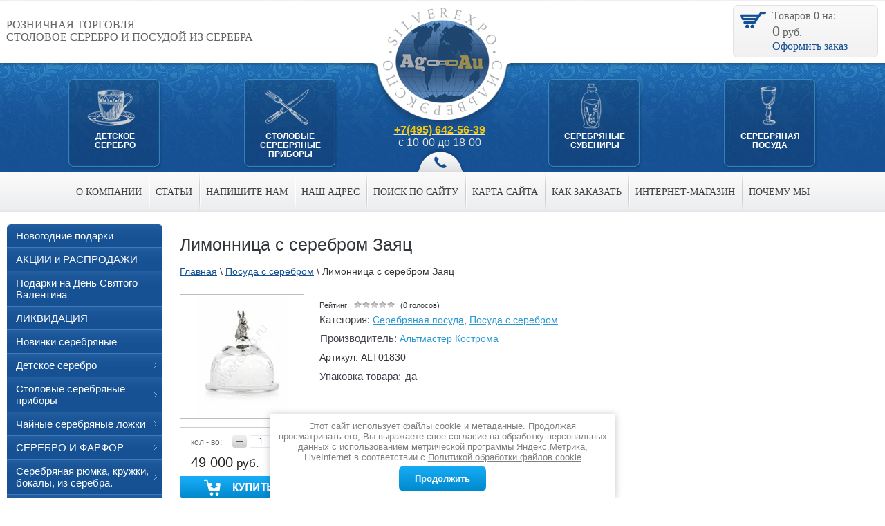

--- FILE ---
content_type: text/html; charset=utf-8
request_url: https://silverexpo.ru/internet-magazin/product/limonnica-s-serebrom-zayac
body_size: 17423
content:


<!doctype html>
<!--[if lt IE 7]> <html class="no-js lt-ie9 lt-ie8 lt-ie7" lang="en"> <![endif]-->
<!--[if IE 7]>    <html class="no-js lt-ie9 lt-ie8" lang="en"> <![endif]-->
<!--[if IE 8]>    <html class="no-js lt-ie9" lang="en"> <![endif]-->
<!--[if gt IE 8]><!--> 
<html class="no-js" lang="en"> <!--<![endif]-->
<head>

	<!-- Global Site Tag (gtag.js) - Google Analytics -->
<script async src="https://www.googletagmanager.com/gtag/js?id=UA-16655226-1"></script>
<script>
  window.dataLayer = window.dataLayer || [];
  function gtag(){dataLayer.push(arguments);}
  gtag('js', new Date());

  gtag('config', ' UA-16655226-1');
</script>

<meta name="robots" content="all"/>
<meta http-equiv="Content-Type" content="text/html; charset=UTF-8" />
<meta name="viewport" content="width=device-width, initial-scale=1.0, maximum-scale=1.0, user-scalable=0">
<meta name="description" content="Лимонница из расписного хрусталя с фигурной ручкой в виде фигурки зайца из серебра 925 пр." />
<meta name="keywords" content="Лимонница с серебром Заяц, Стеклянная лимонница, Подарок на новый 2023 год, Подарки на год Кролика" />
<meta name="SKYPE_TOOLBAR" content="SKYPE_TOOLBAR_PARSER_COMPATIBLE" />
<title>Лимонница из расписного хрусталя с фигурной ручкой серебряного зайца</title>
<link href="/g/css/styles_articles_tpl.css" rel="stylesheet" type="text/css" />
<link href="/t/v637/images/normalize.css" rel="stylesheet" type="text/css" />
<link href="/t/v637/images/styles.css" rel="stylesheet" type="text/css" />
<link rel="canonical" href="/internet-magazin/product/limonnica-s-serebrom-zayac"/><script src="/g/libs/jquery/1.10.2/jquery.min.js"></script>
<meta name="yandex-verification" content="7d065df0095b75d0" />
<link rel='stylesheet' type='text/css' href='/shared/highslide-4.1.13/highslide.min.css'/>
<script type='text/javascript' src='/shared/highslide-4.1.13/highslide-full.packed.js'></script>
<script type='text/javascript'>
hs.graphicsDir = '/shared/highslide-4.1.13/graphics/';
hs.outlineType = null;
hs.showCredits = false;
hs.lang={cssDirection:'ltr',loadingText:'Загрузка...',loadingTitle:'Кликните чтобы отменить',focusTitle:'Нажмите чтобы перенести вперёд',fullExpandTitle:'Увеличить',fullExpandText:'Полноэкранный',previousText:'Предыдущий',previousTitle:'Назад (стрелка влево)',nextText:'Далее',nextTitle:'Далее (стрелка вправо)',moveTitle:'Передвинуть',moveText:'Передвинуть',closeText:'Закрыть',closeTitle:'Закрыть (Esc)',resizeTitle:'Восстановить размер',playText:'Слайд-шоу',playTitle:'Слайд-шоу (пробел)',pauseText:'Пауза',pauseTitle:'Приостановить слайд-шоу (пробел)',number:'Изображение %1/%2',restoreTitle:'Нажмите чтобы посмотреть картинку, используйте мышь для перетаскивания. Используйте клавиши вперёд и назад'};</script>

            <!-- 46b9544ffa2e5e73c3c971fe2ede35a5 -->
            <script src='/shared/s3/js/lang/ru.js'></script>
            <script src='/shared/s3/js/common.min.js'></script>
        <link rel='stylesheet' type='text/css' href='/shared/s3/css/calendar.css' /><link rel="icon" href="/favicon.svg" type="image/svg+xml">

<!--s3_require-->
<link rel="stylesheet" href="/g/basestyle/1.0.1/user/user.css" type="text/css"/>
<link rel="stylesheet" href="/g/basestyle/1.0.1/user/user.blue.css" type="text/css"/>
<script type="text/javascript" src="/g/basestyle/1.0.1/user/user.js" async></script>
<!--/s3_require-->

<!--s3_goal-->
<script src="/g/s3/goal/1.0.0/s3.goal.js"></script>
<script>new s3.Goal({map:{"370913":{"goal_id":"370913","object_id":"36790821","event":"submit","system":"sber_ads","label":"cart_order_step","code":"anketa"},"371113":{"goal_id":"371113","object_id":"1810216","event":"submit","system":"sber_ads","label":"cart_order_step","code":"anketa"},"529513":{"goal_id":"529513","object_id":"36790821","event":"submit","system":"sber_ads","label":"form_Obratnaya_svaz","code":"anketa"},"529713":{"goal_id":"529713","object_id":"1810216","event":"submit","system":"sber_ads","label":"form_Kupit_v_odin_klik","code":"anketa"}}, goals: [], ecommerce:[{"ecommerce":{"detail":{"products":[{"id":"1351115306","name":"Лимонница с серебром Заяц","price":49000,"brand":"Альтмастер Кострома","category":"Серебряная посуда/Посуда с серебром"}]}}}]});</script>
<!--/s3_goal-->


<script src="/g/s3/misc/includeform/0.0.3/s3.includeform.js"></script>
<link href="/g/shop2/shop2.css" rel="stylesheet" type="text/css" />
<link href="/g/shop2/comments/comments.less.css" rel="stylesheet" type="text/css" />
<link rel="stylesheet" type="text/css" href="/g/shop2/elements.less.css">



<script type="text/javascript" src="/g/shop2/shop2.packed.js"></script>
<script type="text/javascript" src="/g/printme.js" charset="utf-8"></script>
<script type="text/javascript" src="/g/no_cookies.js" charset="utf-8"></script>
<script type="text/javascript" src="/g/shop2v2/default/js/baron.min.js"></script>
<script type="text/javascript" src="/g/shop2/shop2custom.js" charset="utf-8"></script>
<script type="text/javascript" src="/g/shop2/disable.params.shop2.js" charset="utf-8"></script>
<script type="text/javascript">
	shopClient.uri = '/internet-magazin';
	shopClient.mode = 'product';
        </script><script type="text/javascript" src="/t/v637/images/shop2.js"></script>
<link href="/t/v637/images/styles_shop2.css" rel="stylesheet" type="text/css" />
<script src="/t/v637/images/modernizr-2.6.2.min.js"></script>
<link rel="stylesheet" href="/t/v637/images/dops.css" />
<script src="/t/v637/images/jquery.popover.min.js"></script>


<link href="/t/v637/images/styles_dop.scss.css" rel="stylesheet" type="text/css" />
<script src="/t/v637/images/script_dop.js"></script>

<link rel="stylesheet" href="/t/v637/images/header_patch/header_patch.css">


	<meta name="format-detection" content="telephone=no">
	<link rel="stylesheet" href="/t/v637/images/adaptive/adaptive.css">
	<script src="/t/v637/images/adaptive/adaptive.js"></script>
	

<script src="/t/v637/images/sync.js"></script>
<script src="/t/v637/images/cart_popup.js"></script>






<link rel="stylesheet" href="/t/v637/images/site.addons.scss.css">

</head>

<body>
<div class="site-wrapper adaptive-wrap">
	<div class="site-wrap-in">
		<div class="normal-header">
			<div class="flex-forever">
				<div class="site-slogan">Розничная торговля <br>столовое серебро и посудой из серебра </div>
				<div class="phone"><strong><a href="tel:+74956425639"><span style="color:#f1c40f;">+7(495) 642-56-39</span></a></strong>
<p>с 10-00 до 18-00</p></div>
				<div class="newlogo1">
					<a href="/"><img src="/t/v637/images/header_patch/new-logo.png" alt=""></a>
				</div>
			</div>
			
			<div class="new-items">
				<div class="new-hitem-wrap"><a href="https://silverexpo.ru/internet-magazin/folder/detskoe-serebro" class="new-hitem i1">Детское <br>серебро</a></div>
				<div class="new-hitem-wrap"><a href="https://silverexpo.ru/internet-magazin/folder/stolovye-serebryanye-pribory" class="new-hitem i2">столовые <br>серебряные <br>приборы</a></div>
				<div class="new-hitem-wrap"><a href="https://silverexpo.ru/internet-magazin/folder/suveniry-iz-serebra" class="new-hitem i3">серебряные <br>сувениры</a></div>
				<div class="new-hitem-wrap"><a href="https://silverexpo.ru/internet-magazin/folder/serebryanaya-posuda" class="new-hitem i4">Серебряная <br>посуда</a></div>
			</div>
			
			
<div id="shop2-cart-preview">
 <div class="site-cart">
                <div class="site-cart-in"><span class="hide-mobile">Товаров </span><span id="cart_total_amount">0</span><span class="hide-mobile"> на:</span><br><span class="sum hide-mobile" id="cart_total">0</span><span class="hide-mobile"> руб.</span><br><a href="/internet-magazin/cart" class="hide-mobile">Оформить заказ</a><br></div>
            </div>
</div>		</div>
                    <nav>
                <ul class="menu-top">
                    <li><a href="/about" >О компании</a></li><li><a href="/news" >Статьи</a></li><li><a href="/mailus1" >Напишите нам</a></li><li><a href="/address" >Наш адрес</a></li><li><a href="/search" >Поиск по сайту</a></li><li><a href="/sitemap" >Карта сайта</a></li><li><a href="/zakaz" >Как заказать</a></li><li><a href="/" >Интернет-магазин</a></li><li><a href="/pochemu-my" >Почему мы</a></li>                </ul>
            </nav>
        		        <div class="mainclear">
            <div class="maincontent">
                <div class="bodycontent">
                    <h1>Лимонница с серебром Заяц</h1>
                    
                                        
<div class="clear"></div>

<div class="page-path" data-url="/"><a href="/"><span>Главная</span></a> \ <a href="/internet-magazin/folder/posuda-s-serebrom"><span>Посуда с серебром</span></a> \ <span>Лимонница с серебром Заяц</span></div>



<script type="text/javascript">
//<![CDATA[
    shop2.product.init({
    'refs'    : {"1048610906":{"upakovka":{"\u0434\u0430":["1351115306"]},"metal":{"35158301":["1351115306"]},"proof":{"35208101":["1351115306"]}}},
    'apiHash' : {"getPromoProducts":"52f33c50bd415bbc767b6113c9646fe0","cartAddItem":"b0f1c7260a623811f21cdb664fe1f00e","getSearchMatches":"2e6ffef75bdef1ac1f7c4bc244c7f433","getFolderCustomFields":"735251f8bbc9be27f36925340707fd3b","getProductListItem":"e589d47598781910574111391808af88","cartRemoveItem":"d27e831788f22ff2a90f937b877c8c2e","cartUpdate":"512a3e0c4a361350da66157ef01b043a","cartRemoveCoupon":"a102c46a376cd4032cf4ef11bf31c9d4","cartAddCoupon":"28ef32ea2a0b6024436cc8d0faec8823","deliveryCalc":"b0acefb3a18e0e705b2a942b052f6782","printOrder":"acf2c43f2a15c736b04c5ae5da320d43","cancelOrder":"4a3e9b7d56e67d2100e759987b8f5ba6","cancelOrderNotify":"3ca23055e37306179cde5e833dc579cf","repeatOrder":"a90c37855abe563c75ac6de47afb32c9","paymentMethods":"d803c3698bf15823a6252e8e6525bb46","compare":"1858f8a2390dcfb57b7b8d7b20ce2983"},
    'verId'   : 664262
});
// ]]>
</script>



   
        
                                                     
                
<style type="text/css">
    div.image, div.image img.no-image {
        width: 200px;
        height: 200px;
    }

   </style>
<script src="/t/v637/images/slider_l.js"></script>

<script type="text/javascript">
    hs.addSlideshow({
        slideshowGroup: 'product',
        interval: 5000,
        repeat: false,
        useControls: true,
        fixedControls: 'fit',
        overlayOptions: {
            opacity: .75,
            position: 'bottom center',
            hideOnMouseOut: true
        }
    });
</script>


<div class="shop2-product_card">
    <form method="post" action="/internet-magazin?mode=cart&action=add" accept-charset="utf-8" onsubmit="shopClient.addItem(this, 'b0f1c7260a623811f21cdb664fe1f00e', '664262', this.kind_id.value, this.amount.value, this.elements.submit, 'shop2-cart-preview'); return false;">
        <input type="hidden" name="kind_id" value="1351115306"/>
        <input type="hidden" name="product_id" value="1048610906"/>
        <input type="hidden" name="meta" value='{&quot;upakovka&quot;:&quot;\u0434\u0430&quot;,&quot;metal&quot;:35158301,&quot;proof&quot;:35208101}'/>
        <div class="product_card-left">
            <div class="image" style="width:178px; height:178px;">
                                    <a href="/d/limonnica-zajka.jpg" class="highslide" onclick="return hs.expand(this, {slideshowGroup: 'product'})">
                        <img src="/thumb/2/nj98PuJVM0C0GtJOuIR7yQ/178r178/d/limonnica-zajka.jpg" alt="" />
                    </a>
                                                                
                
            </div>
                     
            <div class="box-tov">
            <div class="kol-wr">
            <div class="kol11">кол - во:</div>
            <div class="shop2-product-amount">
                <span class="amount-minus p-minus">&nbsp;</span>
                <input type="text" value="1" name="amount" />
                <span class="amount-plus p-plus">&nbsp;</span>
            </div>
            <div class="clear-container"></div>
            </div>
            <div class="clear-container"></div>
                        <div class="price"><span>49&nbsp;000</span> руб.</div>
            </div>
            <input type="submit"  class="shop2-product-buy3" name="submit" value="Купить" />

			            <a href="/kupit-v-odin-klik" class="buy-in-one-click" data-link="https://silverexpo.ru/internet-magazin/product/limonnica-s-serebrom-zayac" data-name="Лимонница с серебром Заяц">Купить в 1 клик</a>
            
        </div>
        
        
        <div class="product-right-bar">
            	
	
	<div class="tpl-rating-block">Рейтинг:<div class="tpl-stars"><div class="tpl-rating" style="width: 0%;"></div></div>(0 голосов)</div>

	            <div class="tov-min-h">
                            <div class="shop2-folders-list"><span class="vendor-tit">Категория: </span>
                                    <a href="/internet-magazin/folder/serebryanaya-posuda">Серебряная посуда</a>,                                     <a href="/internet-magazin/folder/posuda-s-serebrom">Посуда с серебром</a>                                </div>
                                    <div class="product-vendor">
                <table>
                    <tr>
                        <td class="product-vendor-name"><span class="vendor-tit">Производитель: </span><a href="/internet-magazin/vendor/altmaster">Альтмастер Кострома</a></td>
                                                </tr>
                </table>
            </div>
                        <div class="product-part22">Артикул: ALT01830</div>
			            <div class="product-options-wrap0">        <div class="product-options-wrap1">
                                                                        <div class="product-options-tit">Упаковка товара:</div>
                    <div class="product-options">
                        да 
                    </div>
                                        </div>
        <div class="product-options-wrap1">
                            </div>
        <div class="product-options-wrap1">
                            </div>
    </div>
                    <div class="product-note2">Лимонница с серебром Заяц<br />
Хрусталь, серебро 925 пр.<br />
Средний вес серебра 41 гр.<br />
Размер 134 x 109 мм.</div>
        
                        
            
                        
            
            </div>
			<div class="infor-shop2"><div class="yashare">
			<script type="text/javascript" src="//yandex.st/share/share.js" charset="utf-8"></script>
			<span class="yashare-header">поделиться</span>
			<div class="yashare-auto-init" data-yashareL10n="ru" data-yashareType="icon" data-yashareQuickServices="yaru,vkontakte,facebook,twitter,odnoklassniki,moimir,gplus"></div>
			</div></div>
        </div>
        
        <div class="clear-container"></div>
    <re-captcha data-captcha="recaptcha"
     data-name="captcha"
     data-sitekey="6LcNwrMcAAAAAOCVMf8ZlES6oZipbnEgI-K9C8ld"
     data-lang="ru"
     data-rsize="invisible"
     data-type="image"
     data-theme="light"></re-captcha></form>
</div><!-- Product Card --><div class="product-desc">
            <div class="shop-tabs">
                <ul class="shop-tabs-nav">
                                        <li>
                        <a href="#tabs-1">Описание</a>
                    </li>
                                                                                                                                                                                                                                                                                                                                                                                  </ul>
                <div class="product-clear"></div>
                                <div class="shop-tab" id="tabs-1">
                    <p>Лимонница с серебром Заяц<br />
Хрусталь, серебро 925 пр.<br />
Средний вес серебра 41 гр.<br />
Размер 134 x 109 мм.</p>

<p><span style="font-size:11.0pt"><span style="background:white"><span style="line-height:115%"><span style="font-family:&quot;Tahoma&quot;,&quot;sans-serif&quot;"><span style="color:black">Хрустальная лимонница из двух частей -блюдца и куполообразной крышки. Ручка выполнена в виде фигурки Кролика из серебра 925 пробы. Полезный и красивый подарок любителям чаепитий на наступающий год Кролика.&nbsp;&nbsp; </span></span></span></span></span></p>
                    <div class="product-clear"></div>
                </div>
                                                                                                                                                                                                                                                                                                                        </div>
</div><div class="shop2-tags">
<span></span> теги:
                    <a href="/internet-magazin/tag/%D0%A1%D0%B8%D0%BC%D0%B2%D0%BE%D0%BB+%D0%B3%D0%BE%D0%B4%D0%B0+%D0%9A%D1%80%D0%BE%D0%BB%D0%B8%D0%BA">Символ года Кролик</a>        </div>
<div class="comments">
	
	
	
					<div class="tpl-block-header">Авторизуйтесь, чтобы оставить комментарий</div>
			<form method="post" class="tpl-form tpl-auth" action="/users/login">
		
	<div class="tpl-left">
		<div class="tpl-field">
			<div class="tpl-title">Введите Ваш e-mail:</div>
			<div class="tpl-value">
				<input type="text" name="login" value="" />
			</div>
		</div>

		<div class="tpl-field">
			<div class="tpl-title">Введите Ваш пароль:</div>
			<div class="tpl-value clearfix">
			<input class="pull-left" type="password" name="password" />
			<button class="tpl-button pull-right" type="submit">Войти</button>
			</div>
		</div>

		<div class="tpl-field">
			<label class="tpl-title">
			<input type="checkbox" onclick="this.value=(this.value=='0'?'1':'0');" value="0" name="remember" />
				Запомнить меня
			</label>
		</div>
		
					<div class="tpl-field">
				<a href="/users/register">Регистрация</a>
			</div>
			</div>

	<div class="tpl-right">
		<div class="tpl-field">
			Если Вы уже зарегистрированы на нашем сайте, но забыли пароль или Вам не пришло письмо подтверждения, воспользуйтесь формой восстановления пароля.
		</div>
		
		<div class="tpl-field">
			<a class="tpl-button" href="/users/forgot_password">Восстановить пароль</a>
		</div>
	</div>
	<div class="clear"></div>
<re-captcha data-captcha="recaptcha"
     data-name="captcha"
     data-sitekey="6LcNwrMcAAAAAOCVMf8ZlES6oZipbnEgI-K9C8ld"
     data-lang="ru"
     data-rsize="invisible"
     data-type="image"
     data-theme="light"></re-captcha></form>		
	</div>
<br />
<div class="shop2-back">
    <a rel="nofollow" href="javascript:history.go(-1)"><span>Назад</span></a>  
</div>    
    
<div class="clear"></div>
           </div>
        </div>
        <aside class="aside-left">
                                <nav class="fold">
                        <div class="top-l"></div>
                        <div class="top-r"></div>
                        <ul class="shop-folders">
                                                                                                            <li class="item-one">
                            	<a href="/novogodniye-podarki"><span>Новогодние подарки</span></a>
                                                                                                                                                                                </li>
                                                                                                                                                        <li class="item-one">
                            	<a href="/internet-magazin/folder/akcii-i-rasprodazhi"><span>АКЦИИ и РАСПРОДАЖИ</span></a>
                                                                                                                                                                                </li>
                                                                                                                                                        <li class="item-one">
                            	<a href="/internet-magazin/folder/podarki-na-den-svyatogo-valentina"><span>Подарки на День Святого Валентина</span></a>
                                                                                                                                                                                </li>
                                                                                                                                                        <li class="item-one">
                            	<a href="/internet-magazin/folder/likvidaciya-italyanskoj-posudy-iz-serebra"><span>ЛИКВИДАЦИЯ</span></a>
                                                                                                                                                                                </li>
                                                                                                                                                        <li class="item-one">
                            	<a href="/internet-magazin/folder/novinki-serebryanye"><span>Новинки серебряные</span></a>
                                                                                                                                                                                </li>
                                                                                                                                                        <li class="">
                            	<a href="/internet-magazin/folder/detskoe-serebro"><span>Детское серебро</span></a>
                                                                                                                                                                                </li>
                                                                                                                                                        <li class="">
                            	<a href="/internet-magazin/folder/stolovye-serebryanye-pribory"><span>Столовые серебряные приборы</span></a>
                                                                                                                                                                                </li>
                                                                                                                                                        <li class="">
                            	<a href="/internet-magazin/folder/chaynye-serebryanye-lozhki"><span>Чайные серебряные ложки</span></a>
                                                                                                                                                                                </li>
                                                                                                                                                        <li class="">
                            	<a href="/serebro-i-farfor"><span>СЕРЕБРО И ФАРФОР</span></a>
                                                                                                                                                                                </li>
                                                                                                                                                        <li class="">
                            	<a href="/internet-magazin/folder/serebryanaya-ryumka-kruzhki-bokaly-iz-serebra."><span>Серебряная рюмка, кружки, бокалы, из серебра.</span></a>
                                                                                                                                                                                </li>
                                                                                                                                                        <li class="">
                            	<a href="/internet-magazin/folder/serebryanye-kuvshiny"><span>Серебряные кувшины</span></a>
                                                                                                                                                                                </li>
                                                                                                                                                        <li class="">
                            	<a href="/internet-magazin/folder/serebryanaya-posuda"><span>Серебряная посуда</span></a>
                                                                                                                                                                                </li>
                                                                                                                                                        <li class="">
                            	<a href="/internet-magazin/folder/servizy-serebryanye"><span>Сервизы серебряные</span></a>
                                                                                                                                                                                </li>
                                                                                                                                                        <li class="">
                            	<a href="/internet-magazin/folder/suveniry-iz-serebra"><span>Сувениры из серебра</span></a>
                                                                                                                                                                                </li>
                                                                                                                                                        <li class="">
                            	<a href="/internet-magazin/folder/serebryanye-podstakanniki"><span>Серебряные подстаканники</span></a>
                                                                                                                                                                                </li>
                                                                                                                                                        <li class="item-one">
                            	<a href="/internet-magazin/folder/vazy-serebro"><span>Вазы серебро</span></a>
                                                                                                                                                                                </li>
                                                                                                                                                        <li class="item-one">
                            	<a href="/internet-magazin/folder/serebryanye-nabory-vinnye-vodochnye"><span>Серебряные наборы винные водочные</span></a>
                                                                                                                                                                                </li>
                                                                                                                                                        <li class="item-one">
                            	<a href="/internet-magazin/folder/serebryanoe-blyudo"><span>Серебряное блюдо</span></a>
                                                                                                                                                                                </li>
                                                                                                                                                        <li class="">
                            	<a href="/internet-magazin/folder/serebryanye-fotoramki"><span>Серебряные фоторамки</span></a>
                                                                                                                                                                                </li>
                                                                                                                                                        <li class="item-one">
                            	<a href="/internet-magazin/folder/ionizator-iz-serebra"><span>Ионизатор из серебра</span></a>
                                                                                                                                                                                </li>
                                                                                                                                                        <li class="">
                            	<a href="/internet-magazin/folder/nastolnye-prinadlezhnosti"><span>Настольные принадлежности</span></a>
                                                                                                                                                                                </li>
                                                                                                                                                        <li class="item-one">
                            	<a href="/internet-magazin/folder/ikony-v-serebre"><span>Иконы в серебре</span></a>
                                                                                                                                                                                </li>
                                                                                                                                                        <li class="item-one">
                            	<a href="/internet-magazin/folder/serebryanaya-posuda-s-farforom"><span>Серебряная посуда с фарфором</span></a>
                                                                                                                                                                                </li>
                                                                                                                                                        <li class="item-one">
                            	<a href="/internet-magazin/folder/serebryanaya-bibliya"><span>Серебряная библия</span></a>
                                                                                                                                                                                </li>
                                                                                                                                                        <li class="item-one">
                            	<a href="/internet-magazin/folder/koshelki-i-portmone-s-serebrom"><span>Кошельки и портмоне с серебром</span></a>
                                                                                                                                                                                </li>
                                                                                                                                                        <li class="">
                            	<a href="/oblozhki-dlya-dokumentov-s-serebrom"><span>Обложки для документов с серебром</span></a>
                                                                                                                                                                                </li>
                                                                                                                                                        <li class="item-one">
                            	<a href="/internet-magazin/folder/koran-v-serebre"><span>Коран в серебре</span></a>
                                                                                                                                                                                </li>
                                                                                                                                                        <li class="item-one">
                            	<a href="/internet-magazin/folder/serebryanyye-tory"><span>Серебряные Торы</span></a>
                                                                                                                                                                                </li>
                                                                                                                                                        <li class="item-one">
                            	<a href="/internet-magazin/folder/istoriya-rossii-v-serebre"><span>История России в серебре</span></a>
                                                                                                                                                                                </li>
                                                                                                                                                        <li class="item-one">
                            	<a href="/internet-magazin/folder/chistyaschie-sredstva-dlya-serebra"><span>Чистящие средства для серебра</span></a>
                                                                                                                                                                                </li>
                                                                                                                                                        <li class="">
                            	<a href="/internet-magazin/folder/posuda-s-serebrom"><span>Посуда с серебром</span></a>
                                                                                                                                                                                <ul>
                                                                                                                    <li><a href="/internet-magazin/folder/stopki-s-serebrom">Для водки</a>
                                                                                                                                                                                </li>
                                                                                                                                                        <li><a href="/internet-magazin/folder/bokaly-fuzhery">Для вина</a>
                                                                                                                                                                                </li>
                                                                                                                                                        <li><a href="/internet-magazin/folder/chaynyye-kofeynyye-chashki">Для кофе чая</a>
                                                                                                                                                                                </li>
                                                                                                                                                        <li><a href="/internet-magazin/folder/grafiny-shtofy">Графины штофы</a>
                                                                                                                                                                                </li>
                                                                                                                                                        <li><a href="/internet-magazin/folder/dlya-piva">Для пива</a>
                                                                                                                                                                                </li>
                                                                                                                                                        <li><a href="/internet-magazin/folder/dlya-viski">Для виски</a>
                                                                                                                                                                                </li>
                                                                                                                                                        <li><a href="/internet-magazin/folder/dlya-konyaka">Для коньяка</a>
                                                                                                                                                                                </li>
                                                                            </ul></li>
                                                                                                                                                        <li class="">
                            	<a href="/internet-magazin/folder/posuda-iz-cvetnogo-stekla"><span>Посуда из цветного стекла</span></a>
                                                                                                                                                                                </li>
                                                                                                                                                        <li class="item-one">
                            	<a href="/internet-magazin/folder/podarochnye-knigi-s-serebrom"><span>Подарочные книги с серебром</span></a>
                                                                                                                                                                                </li>
                                                                                                                                                        <li class="item-one">
                            	<a href="/internet-magazin/folder/idei-dorogih-podarkov"><span>Идеи дорогих подарков</span></a>
                                                                                                         </li></ul>
                                             </nav>
                                    
<style>
	.news-block a {
		color: #fff;
	}

	.news-block {
		-webkit-border-radius: 5px;
		-moz-border-radius: 5px;
		border-radius: 5px;
		background: #155193;
		text-align: left;
		color: #fff;
		padding: 10px 20px;
                margin:10px 0;
	}

	.news-block .block-title {
		font-size: 16px;
		font-weight: bold;
		padding: 10px 0;
	}
	.news-block .all-news {
		font-size: 11px;
		font-weight: normal;
	}

	.news-block .news-brief {
		font-size: 12px;
		padding: 10px 0;
	}
	.news-block .news-brief .date {
		display: inline-block;
		font-size: 11px;
		color: #fff;
		padding: 2px 8px;
		background: #2CACEC;
	}
	.news-block .news-brief .title {
		margin: 6px 0;
	}
	.news-block .news-brief .image {
		margin: 6px 0;
		width: 160px;
		height: 90px;
                text-align:center;
	}
	.news-block .news-brief .anonce {
		margin: 6px 0;
		font-size: 11px;
	}
	.news-block .news-brief .read_more {
		font-size: 11px;
	}
</style>

<div class="news-block">
	<div class="block-title">Новости <a href="/news" class="all-news">все новости</a></div>
	        	<div class="news-brief">
		<div class="date">16.07.2025</div>
		<div class="title"><a href="/serebryanyy-portsigar-v-istoricheskom-kontekste">Серебряный портсигар в историческом контексте</a></div>
		<div class="image"><a href="/serebryanyy-portsigar-v-istoricheskom-kontekste"><img src="/thumb/2/F_Jq20DesHrlPQMcV0e5Wg/160r90/d/serebryanu-portsigar.jpg" alt="" /></a></div>		<div class="anonce"><p align="center"><strong>Серебряный портсигар в историческом контексте</strong></p>

<p>Это сегодня&nbsp;<a href="/internet-magazin/folder/serebryanyy-portsigar"><strong>серебряные портсигары</strong></a><strong>&nbsp;</strong>и зажигалки можно заказать едва ли не в любом интернет-магазине, торгующим серебром. И воспринимаются эти предметы, наряду с наборами столового серебра, скорее, как роскошная безделушка, чем как нечто и впрямь полезное и практичное. Однако, так было далеко не всегда.</p></div>
		<div class="read_more"><a href="/serebryanyy-portsigar-v-istoricheskom-kontekste">подробнее</a></div>
	</div>
        	        	<div class="news-brief">
		<div class="date">15.07.2025</div>
		<div class="title"><a href="/chto-takoe-gigienicheskiy-sertifikat-stolovogo-serebra-i-dlya-chego-on-nuzhen-">Что такое гигиенический сертификат столового серебра и для чего он нужен?</a></div>
		<div class="image"><a href="/chto-takoe-gigienicheskiy-sertifikat-stolovogo-serebra-i-dlya-chego-on-nuzhen-"><img src="/thumb/2/dKK4sVwkGhp6kcK2MQhU3Q/160r90/d/sertifikat-serebro.jpg" alt="" /></a></div>		<div class="anonce"><p align="center"><strong>Что такое гигиенический сертификат столового серебра и для чего он нужен?</strong></p>

<p>Столовое серебро с давних пор воспринимается как некий эталон, образец роскоши и благородства, запечатленных в металле. Связано такое отношение к этому металлу с той исторической традицией, которая сложилась в силу труднодоступности и, как следствие, дороговизны этого металла. В прошлом возможность &laquo;есть из серебра&raquo; была разве что у очень богатых и знатных персон &laquo;голубых кровей&raquo;. Поэтому&nbsp;<a href="/internet-magazin/folder/serebryanaya-posuda">серебряная посуда</a>&nbsp;и ассоциируется с чем-то очень дорогим и значимым.</p></div>
		<div class="read_more"><a href="/chto-takoe-gigienicheskiy-sertifikat-stolovogo-serebra-i-dlya-chego-on-nuzhen-">подробнее</a></div>
	</div>
        	        	<div class="news-brief">
		<div class="date">14.07.2025</div>
		<div class="title"><a href="/news/news_post/stolovoe-serebro---tradicii">Столовое серебро - традиции</a></div>
				<div class="anonce"><p>В России&nbsp;<strong>столовое серебро</strong> всегда пользовалось особой популярностью благодаря своим замечательным качествам - красоте, долговечности и, что важнее всего, - лечебным свойствам. Ионы серебра оказывают благоприятное воздействие на пищеварительную систему человека, ограждая ее от многих кишечных инфекций.</p></div>
		<div class="read_more"><a href="/news/news_post/stolovoe-serebro---tradicii">подробнее</a></div>
	</div>
        	        	        	</div><!-- News Block -->
            <!-- <div class="informers"></div> -->
        </aside>
	</div>    
</div>
<div class="clear-footer"></div>
</div>
<div class="adaptive-news"></div>
<footer class="site-footer">
           <ul class="menu-bottom">
        	<li><a href="/about" >О компании</a></li><li><a href="/news" >Статьи</a></li><li><a href="/mailus1" >Напишите нам</a></li><li><a href="/address" >Наш адрес</a></li><li><a href="/search" >Поиск по сайту</a></li><li><a href="/sitemap" >Карта сайта</a></li><li><a href="/zakaz" >Как заказать</a></li><li><a href="/" >Интернет-магазин</a></li><li><a href="/pochemu-my" >Почему мы</a></li>        </ul>
      
    <div class="site-name-bottom">&copy; 2010 - 2026 ООО «СИЛЬВЕРЭКСПО»
<br><a class="privacy_policy" href="/politika-konfidencialnosti">Политика конфиденциальности</a></div>
    <div class="site-copyright"><span style='font-size:14px;' class='copyright'><!--noindex--><span style="text-decoration:underline; cursor: pointer;" onclick="javascript:window.open('https://megagr'+'oup.ru/?utm_referrer='+location.hostname)" class="copyright">Разработка сайтов Мегагрупп</span><!--/noindex--></span></div>
    <div class="site-counters"><noindex>
<!--LiveInternet counter--><script type="text/javascript">
document.write("<a href='//www.liveinternet.ru/click' "+
"target=_blank><img src='//counter.yadro.ru/hit?t40.10;r"+
escape(document.referrer)+((typeof(screen)=="undefined")?"":
";s"+screen.width+"*"+screen.height+"*"+(screen.colorDepth?
screen.colorDepth:screen.pixelDepth))+";u"+escape(document.URL)+
";h"+escape(document.title.substring(0,150))+";"+Math.random()+
"' alt='' title='LiveInternet' "+
"border='0' width='31' height='31'><\/a>")
</script><!--/LiveInternet-->


<!-- Yandex.Metrika counter -->
<script type="text/javascript" >
   (function(m,e,t,r,i,k,a){m[i]=m[i]||function(){(m[i].a=m[i].a||[]).push(arguments)};
   m[i].l=1*new Date();k=e.createElement(t),a=e.getElementsByTagName(t)[0],k.async=1,k.src=r,a.parentNode.insertBefore(k,a)})
   (window, document, "script", "https://mc.yandex.ru/metrika/tag.js", "ym");

   ym(20152264, "init", {
        clickmap:true,
        trackLinks:true,
        accurateTrackBounce:true,
        webvisor:true,
        ecommerce:"dataLayer"
   });
</script>
<noscript><div><img src="https://mc.yandex.ru/watch/20152264" style="position:absolute; left:-9999px;" alt="" /></div></noscript>
<!-- /Yandex.Metrika counter -->



<!-- Global site tag (gtag.js) - Google Analytics -->
<script async src="https://www.googletagmanager.com/gtag/js?id=UA-152709854-1"></script>
<script>
  window.dataLayer = window.dataLayer || [];
  function gtag(){dataLayer.push(arguments);}
  gtag('js', new Date());

  gtag('config', 'UA-152709854-1');
</script>
</noindex>

<!-- Top100 (Kraken) Counter -->
<script>
    (function (w, d, c) {
    (w[c] = w[c] || []).push(function() {
        var options = {
            project: 7750489,
            trackHashes: true,
            user_id: null,
        };
        try {
            w.top100Counter = new top100(options);
        } catch(e) { }
    });
    var n = d.getElementsByTagName("script")[0],
    s = d.createElement("script"),
    f = function () { n.parentNode.insertBefore(s, n); };
    s.type = "text/javascript";
    s.async = true;
    s.src =
    (d.location.protocol == "https:" ? "https:" : "http:") +
    "//st.top100.ru/top100/top100.js";

    if (w.opera == "[object Opera]") {
    d.addEventListener("DOMContentLoaded", f, false);
} else { f(); }
})(window, document, "_top100q");
</script>
<noscript>
  <img src="//counter.rambler.ru/top100.cnt?pid=7750489" alt="Топ-100" />
</noscript>
<!-- END Top100 (Kraken) Counter -->
<!--__INFO2026-01-18 11:33:56INFO__-->
</div>
</footer>
<!--685-->	<!--  -->
	<div class="headroom" data-headroom>
		<div data-id="0" data-back="show" data-alignment="left"    class="adaptive-call js-adaptive-trigger"></div>
		<div data-id="3" data-back="show" data-alignment="center"  class="adaptive-call js-adaptive-trigger"></div>
		<a href="/internet-magazin/cart" class="adaptive-call" data-id="2"></a>
			</div>
	<!--  -->
	<div class="adaptive-darkness js-adaptive-darkness"></div>

	<!--  -->
	<!--  -->
	<div class="adaptive-left js-adaptive-panel" data-id="0">
		<div class="adaptive-hide js-adaptive-trigger" data-back="hide" data-alignment="center"></div>
		<ul><li><a href="/about" >О компании</a></li><li><a href="/news" >Статьи</a></li><li><a href="/mailus1" >Напишите нам</a></li><li><a href="/address" >Наш адрес</a><ul class="level-2"><li><a href="/sertifikaty" >СЕРТИФИКАТЫ</a></li></ul></li><li><a href="/search" >Поиск по сайту</a></li><li><a href="/sitemap" >Карта сайта</a></li><li><a href="/zakaz" >Как заказать</a></li><li class="opened active"><a href="/" >Интернет-магазин</a></li><li><a href="/pochemu-my" >Почему мы</a></li></ul>		<ul><li><a href="/novogodniye-podarki" >Новогодние подарки</a></li><li><a href="/internet-magazin/folder/akcii-i-rasprodazhi" >АКЦИИ и РАСПРОДАЖИ</a></li><li><a href="/internet-magazin/folder/podarki-na-den-svyatogo-valentina" >Подарки на День Святого Валентина</a></li><li><a href="/internet-magazin/folder/likvidaciya-italyanskoj-posudy-iz-serebra" >ЛИКВИДАЦИЯ</a></li><li><a href="/internet-magazin/folder/novinki-serebryanye" >Новинки серебряные</a></li><li><a href="/internet-magazin/folder/detskoe-serebro" >Детское серебро</a><ul class="level-2"><li><a href="/internet-magazin/folder/taktilnaya-kollektsiya-dodo" >Тактильная коллекция из серебра DO DO</a></li><li><a href="/internet-magazin/folder/serebryanye-pogremushki" >Серебряные погремушки</a></li><li><a href="/internet-magazin/folder/detskie-serebryanye-lozhki" >Детские серебряные ложки</a><ul class="level-3"><li><a href="/internet-magazin/folder/serebryanaya-lozhka-na-krestiny" >Серебряная ложка на крестины</a></li><li><a href="/internet-magazin/folder/taktilnyye-lozhki" >Тактильные серебряные ложки</a><ul class="level-4"><li><a href="/internet-magazin/folder/taktilnye-lozhki-so-znakom-zodiaka" >Тактильные ложки со знаком зодиака</a></li></ul></li></ul></li><li><a href="/internet-magazin/folder/serebryanye-detskie-kruzhki" >Серебряные детские кружки</a></li><li><a href="/internet-magazin/folder/serebryanyy-nabor-dva-predmeta" >Серебряный набор 2 предмета</a></li><li><a href="/internet-magazin/folder/serebryanyy-nabor-tri-predmeta" >Серебряный набор три предмета</a></li><li><a href="/internet-magazin/folder/nabory-pogremushka-i-lozhka-iz-serebra" >Наборы погремушка и ложка из серебра</a></li><li><a href="/internet-magazin/folder/podarki-malysham" >Подарки малышам</a></li><li><a href="/internet-magazin/folder/detskoe-serebro-dlya-zavtraka" >Детское серебро для завтрака</a></li><li><a href="/internet-magazin/folder/detskie-pribory-iz-serebra" >Детские приборы из серебра</a></li><li><a href="/serebryanyye-detskiye-stakany" >Серебряные детские стаканы</a></li></ul></li><li><a href="/internet-magazin/folder/stolovye-serebryanye-pribory" >Столовые серебряные приборы</a><ul class="level-2"><li><a href="/internet-magazin/folder/nabory-chaynyh-serebryanyh-lozhek" >Наборы чайных серебряных ложек</a><ul class="level-3"><li><a href="/internet-magazin/folder/serebryanye-nabory-chaynye" >Серебряные наборы чайные</a></li></ul></li><li><a href="/internet-magazin/folder/stolovoe-serebro-na-shest-person-nabor" >Столовое серебро на 6 персон</a><ul class="level-3"><li><a href="/internet-magazin/folder/serebryanyy-nabor-vilki-na-6-person" >Серебряный набор вилки на 6 персон</a></li><li><a href="/internet-magazin/folder/serebryanyy-nabor-lozhki-na-6-person" >Серебряный набор ложки на 6 персон</a></li><li><a href="/internet-magazin/folder/nabory-stolovogo-serebra-24-predmeta" >Наборы столового серебра 24 предмета</a></li><li><a href="/internet-magazin/folder/nabory-stolovogo-serebra-s-polovnikom" >Наборы столового серебра с половником</a></li><li><a href="/internet-magazin/folder/serebryanye-pribory-na-6-person-12-predmetov" >Серебряные приборы на 6 персон 12 предметов</a></li></ul></li><li><a href="/internet-magazin/folder/stolovoe-serebro-na-odnu-personu-chetyre-predmeta" >Столовое серебро на 1 персону 4 пред.</a></li><li><a href="/internet-magazin/folder/stolovoe-serebro-na-odnu-personu-2-3-pred" >Столовое серебро на 1 персону 2-3 пред.</a></li><li><a href="/internet-magazin/folder/stolovoe-serebro-servirovochnoe" >Столовое серебро сервировочное</a><ul class="level-3"><li><a href="/internet-magazin/folder/serebryanyye-polovniki" >Серебряные половники</a></li><li><a href="/internet-magazin/folder/serebryanyy-sovok-dlya-sakhara" >Серебряный совок для сахара</a></li><li><a href="/internet-magazin/folder/serebryanyye-vilki-dlya-limona" >Серебряные вилки для лимона</a></li><li><a href="/internet-magazin/folder/doski-dlya-narezki" >Доски для нарезки</a></li><li><a href="/internet-magazin/folder/desertnye-vilki-dlya-torta" >Десертные вилки для торта</a></li></ul></li><li><a href="/internet-magazin/folder/desertnye-nabory-iz-serebra" >Десертные наборы из серебра</a></li><li><a href="/internet-magazin/folder/serebryanye-pribory-otdelnye" >Серебряные приборы отдельные</a></li><li><a href="/internet-magazin/folder/nabor-kofeynyh-serebryanyh-lozhek" >Набор кофейных серебряных ложек</a></li><li><a href="/internet-magazin/folder/nabory-stolovogo-serebra-na-12-person" >Наборы столового серебра на 12 персон</a><ul class="level-3"><li><a href="/internet-magazin/folder/nabory-stolovogo-serebra-na-12-person-s-polovnikom" >Наборы столового серебра на 12 персон с половником</a></li></ul></li></ul></li><li><a href="/internet-magazin/folder/chaynye-serebryanye-lozhki" >Чайные серебряные ложки</a><ul class="level-2"><li><a href="/internet-magazin/folder/dorogie-serebryanye-lozhki" >Дорогие серебряные ложки</a></li><li><a href="/internet-magazin/folder/serebryanye-lozhki-s-bukvami" >Серебряные ложки с буквами</a></li><li><a href="/serebryanyye-lozhki-znaki-zodiaka" >Серебряные ложки Знаки Зодиака</a></li></ul></li><li><a href="/serebro-i-farfor" >СЕРЕБРО И ФАРФОР</a><ul class="level-2"><li><a href="/chaynaya-kollektsiya" >Чайная коллекция</a></li><li><a href="/kofeynaya-kollektsiya" >Кофейная коллекция</a></li></ul></li><li><a href="/internet-magazin/folder/serebryanaya-ryumka-kruzhki-bokaly-iz-serebra." >Серебряная рюмка, кружки, бокалы, из серебра.</a><ul class="level-2"><li><a href="/internet-magazin/folder/kofeynye-chaynye-chashki" >Кофейные,чайные чашки</a></li><li><a href="/internet-magazin/folder/serebryanye-stopki" >Серебряные стопки</a></li><li><a href="/internet-magazin/folder/serebryanye-stakany" >Серебряные стаканы</a></li><li><a href="/internet-magazin/folder/serebryanye-ryumki" >Серебряные рюмки</a></li><li><a href="/internet-magazin/folder/fuzhery-serebryanye" >Фужеры серебряные</a></li><li><a href="/internet-magazin/folder/serebryanye-bokaly" >Серебряные бокалы</a></li><li><a href="/internet-magazin/folder/serebryanye-kruzhki" >Серебряные кружки</a></li><li><a href="/internet-magazin/folder/serebryanye_chashki" >Серебряные чашки</a></li><li><a href="/internet-magazin/folder/ryumki-perevertyshi" >Рюмки перевертыши</a></li></ul></li><li><a href="/internet-magazin/folder/serebryanye-kuvshiny" >Серебряные кувшины</a><ul class="level-2"><li><a href="/internet-magazin/folder/kuvshiny--s-poserebreniem" >Кувшины  с посеребрением</a></li></ul></li><li><a href="/internet-magazin/folder/serebryanaya-posuda" >Серебряная посуда</a><ul class="level-2"><li><a href="/internet-magazin/folder/probochniki" >Пробочники</a></li><li><a href="/internet-magazin/folder/serebryanye-sitechko-dlya-chaya" >Серебряные ситечко для чая</a></li><li><a href="/internet-magazin/folder/serebryanye-solonki" >Серебряные солонки</a></li><li><a href="/internet-magazin/folder/serebryanaya-saharnica" >Серебряная сахарница</a></li><li><a href="/internet-magazin/folder/serebryanaya-flyazhka" >Серебряная фляжка</a></li><li><a href="/internet-magazin/folder/serebryanoe-vedro" >серебряное ведро</a></li><li><a href="/internet-magazin/folder/serebryanye-supnicy" >Серебряные супницы</a></li><li><a href="/internet-magazin/folder/serebryanye-podstavki-dlya-zubochistok" >Серебряные подставки для зубочисток</a></li><li><a href="/internet-magazin/folder/serebryanaya-ikornica" >Серебряная икорница</a></li><li><a href="/internet-magazin/folder/serebryanye-tarelki" >Серебряные тарелки</a></li><li><a href="/serebryanye-podstavki-pod-yayco" >Серебряные подставки под яйцо</a></li><li><a href="/internet-magazin/folder/serebryanyye-salfetnitsy" >Серебряные салфетницы</a></li></ul></li><li><a href="/internet-magazin/folder/servizy-serebryanye" >Сервизы серебряные</a><ul class="level-2"><li><a href="/internet-magazin/folder/serebryanyye-chaynyye-servizy" >Серебряные чайные сервизы</a></li><li><a href="/internet-magazin/folder/serebryanyye-kofeynyye-servizy" >серебряные кофейные сервизы</a></li></ul></li><li><a href="/internet-magazin/folder/suveniry-iz-serebra" >Сувениры из серебра</a><ul class="level-2"><li><a href="/internet-magazin/folder/vizitnica-iz-serebra" >Визитница из серебра</a></li><li><a href="/internet-magazin/folder/serebryanyy-portsigar" >Серебряный портсигар</a></li><li><a href="/internet-magazin/folder/zazhim-dlya-deneg-serebryanyy" >Зажим для денег серебряный</a></li><li><a href="/internet-magazin/folder/podsvechniki-serebryanye" >Подсвечники серебряные</a></li><li><a href="/internet-magazin/folder/serebryanyy-brelok-dlya-klyuchey" >Серебряный брелок для ключей</a></li><li><a href="/internet-magazin/folder/serebryanye-kolokolchiki" >Серебряные колокольчики</a></li><li><a href="/internet-magazin/folder/serebryanaya-fleshka" >серебряная флешка</a></li><li><a href="/internet-magazin/folder/serebryanye-statuetkifigurki" >Серебряные статуэтки,фигурки</a><ul class="level-3"><li><a href="/internet-magazin/folder/statuetki-klouny-poserebrennye" >Статуэтки Клоуны посеребренные</a></li></ul></li><li><a href="/internet-magazin/folder/zazhigalki-serebryanye" >Зажигалки серебряные</a></li><li><a href="/internet-magazin/folder/serebryanye-monety-i-medali" >Серебряные монеты и медали</a></li><li><a href="/serebryanyye-ruchki" >Серебряные ручки</a></li></ul></li><li><a href="/internet-magazin/folder/serebryanye-podstakanniki" >Серебряные подстаканники</a><ul class="level-2"><li><a href="/poserebrennyye-podstakanniki" >Посеребренные подстаканники</a></li></ul></li><li><a href="/internet-magazin/folder/vazy-serebro" >Вазы серебро</a></li><li><a href="/internet-magazin/folder/serebryanye-nabory-vinnye-vodochnye" >Серебряные наборы винные водочные</a></li><li><a href="/internet-magazin/folder/serebryanoe-blyudo" >Серебряное блюдо</a></li><li><a href="/internet-magazin/folder/serebryanye-fotoramki" >Серебряные фоторамки</a><ul class="level-2"><li><a href="/internet-magazin/folder/fotoramki-dlya-foto-10-15" >Фоторамки для фото 10*15</a></li><li><a href="/internet-magazin/folder/fotoramki-dlya-foto-13-18" >Фоторамки для фото 13*18</a></li><li><a href="/internet-magazin/folder/fotoramki-dlya-foto-15-20" >Фоторамки для фото 15*20</a></li><li><a href="/internet-magazin/folder/fotoramki-dlya-foto-18-24" >Фоторамки для фото 18*24</a></li><li><a href="/internet-magazin/folder/detskie-fotoramki" >Детские фоторамки</a></li><li><a href="/internet-magazin/folder/svadebnye-fotoramki" >Свадебные фоторамки</a></li></ul></li><li><a href="/internet-magazin/folder/ionizator-iz-serebra" >Ионизатор из серебра</a></li><li><a href="/internet-magazin/folder/nastolnye-prinadlezhnosti" >Настольные принадлежности</a><ul class="level-2"><li><a href="/yezhednevniki-s-serebrom" >Ежедневники с серебром</a></li><li><a href="/internet-magazin/folder/knizhnyye-upory" >Книжные упоры</a></li></ul></li><li><a href="/internet-magazin/folder/ikony-v-serebre" >Иконы в серебре</a></li><li><a href="/internet-magazin/folder/serebryanaya-posuda-s-farforom" >Серебряная посуда с фарфором</a></li><li><a href="/internet-magazin/folder/serebryanaya-bibliya" >Серебряная библия</a></li><li><a href="/internet-magazin/folder/koshelki-i-portmone-s-serebrom" >Кошельки и портмоне с серебром</a></li><li><a href="/oblozhki-dlya-dokumentov-s-serebrom" >Обложки для документов с серебром</a><ul class="level-2"><li><a href="/internet-magazin/folder/oblozhka-na-udostoverenie" >Обложка на удостоверение</a></li></ul></li><li><a href="/internet-magazin/folder/koran-v-serebre" >Коран в серебре</a></li><li><a href="/internet-magazin/folder/serebryanyye-tory" >Серебряные Торы</a></li><li><a href="/internet-magazin/folder/istoriya-rossii-v-serebre" >История России в серебре</a></li><li><a href="/internet-magazin/folder/chistyaschie-sredstva-dlya-serebra" >Чистящие средства для серебра</a></li><li class="opened active"><a href="/internet-magazin/folder/posuda-s-serebrom" >Посуда с серебром</a><ul class="level-2"><li><a href="/internet-magazin/folder/stopki-s-serebrom" >Для водки</a></li><li><a href="/internet-magazin/folder/bokaly-fuzhery" >Для вина</a></li><li><a href="/internet-magazin/folder/chaynyye-kofeynyye-chashki" >Для кофе чая</a></li><li><a href="/internet-magazin/folder/grafiny-shtofy" >Графины штофы</a></li><li><a href="/internet-magazin/folder/dlya-piva" >Для пива</a></li><li><a href="/internet-magazin/folder/dlya-viski" >Для виски</a></li><li><a href="/internet-magazin/folder/dlya-konyaka" >Для коньяка</a></li></ul></li><li><a href="/internet-magazin/folder/posuda-iz-cvetnogo-stekla" >Посуда из цветного стекла</a><ul class="level-2"><li><a href="/internet-magazin/folder/kollekciya-tulipano" >Коллекция TULIPANO</a></li><li><a href="/internet-magazin/folder/kollekciya-foglia" >Коллекция FOGLIA</a></li><li><a href="/internet-magazin/folder/kollekciya-venezia" >Коллекция VENEZIA</a></li><li><a href="/internet-magazin/folder/kollekciya-girasole" >Коллекция GIRASOLE</a></li><li><a href="/internet-magazin/folder/kollekciya-magnolia" >Коллекция MAGNOLIA</a></li><li><a href="/internet-magazin/folder/kollekciya-moss" >Коллекция MOSS</a></li><li><a href="/internet-magazin/folder/kollekciya-torciglione" >Коллекция TORCIGLIONE</a></li><li><a href="/internet-magazin/folder/kollekciya-peonia" >Коллекция PEONIA</a></li><li><a href="/internet-magazin/folder/kollekciya-materia" >Коллекция MATERIA</a></li></ul></li><li><a href="/internet-magazin/folder/podarochnye-knigi-s-serebrom" >Подарочные книги с серебром</a></li><li><a href="/internet-magazin/folder/idei-dorogih-podarkov" >Идеи дорогих подарков</a></li></ul>	</div>
	<!--  -->
	<div class="adaptive-top js-adaptive-panel" data-id="3">
		<div class="adaptive-hide js-adaptive-trigger" data-back="hide" data-alignment="center"></div>
		<form action="/search">
			<input type="text" name="search">
			<input type="submit" value="Найти">
		<re-captcha data-captcha="recaptcha"
     data-name="captcha"
     data-sitekey="6LcNwrMcAAAAAOCVMf8ZlES6oZipbnEgI-K9C8ld"
     data-lang="ru"
     data-rsize="invisible"
     data-type="image"
     data-theme="light"></re-captcha></form>
	</div>
	<div class="bottom-pageup"><div class="page-up"></div></div>
<div class="page-up"></div>
<script type="text/javascript" src="https://cp.onicon.ru/loader/571efadb286688880f8b4567.js"></script>
<link rel="stylesheet" href="/t/v637/images/bdr_addons.scss.css">
<link rel="stylesheet" href="/t/v637/images/css/ors_privacy.scss.css">
<script src="/t/v637/images/js/ors_privacy.js"></script>

<div class="cookies-warning cookies-block-js">
	<div class="cookies-warning__body">
		Этот сайт использует файлы cookie и метаданные. Продолжая просматривать его, Вы выражаете свое согласие на обработку персональных данных с использованием метрической программы Яндекс.Метрика, LiveInternet в соответствии с <a target="_blank" href="/politika-obrabotki-fajlov-cookie">Политикой обработки файлов cookie</a> <br>
		<div class="cookies-warning__close gr-button-5 cookies-close-js">
			Продолжить
		</div>
	</div>
</div>
<!-- assets.bottom -->
<!-- </noscript></script></style> -->
<script src="/my/s3/js/site.min.js?1768462484" ></script>
<script >/*<![CDATA[*/
var megacounter_key="4196f44047276975dbf1df3866066f96";
(function(d){
    var s = d.createElement("script");
    s.src = "//counter.megagroup.ru/loader.js?"+new Date().getTime();
    s.async = true;
    d.getElementsByTagName("head")[0].appendChild(s);
})(document);
/*]]>*/</script>
<script >/*<![CDATA[*/
$ite.start({"sid":123354,"vid":664262,"aid":8446,"stid":4,"cp":21,"active":true,"domain":"silverexpo.ru","lang":"ru","trusted":false,"debug":false,"captcha":3});
/*]]>*/</script>
<!-- /assets.bottom -->
</body>
</html>


--- FILE ---
content_type: text/css
request_url: https://silverexpo.ru/t/v637/images/dops.css
body_size: 1442
content:
@charset "utf-8";
.popover-container { position: fixed; top: 0; left: 0; z-index: 999; width: 100%; direction: ltr;}
.popover-dim { display: none; position: fixed; top: 0; right: 0; bottom: 0; left: 0; background: #000; z-index: 0; opacity: 0; filter: alpha(opacity = 0);}
.popover-wrap { display: none; position: absolute; border: 20px solid transparent;}
.popover-close { position: absolute; z-index: 1; top: 0; right: 6px; cursor: pointer;}
.popover-close:after { content: "\00d7"; font: bold 22px Tahoma, Geneva, sans-serif; color: #AAA;}
.popover-body { position: relative; z-index: 0; background: #fff; border-radius: 5px; box-shadow: 0 0 6px rgba(0,0,0,.6); padding: 25px; -webkit-background-size: 100% 100%; background-size: 100% 100%;}
.popover-body:before,
.popover-body:after { content: ""; display: table;}
.popover-body:after { clear: both;}
.popover-loader { display: none; /*width: 16px; height: 16px;*/ background: url("[data-uri]") no-repeat center rgba(255,255,255,.8); position: absolute; top: 0; right: 0; bottom: 0; left: 0; margin: 5px; z-index: 1; cursor: pointer;}
.popover-scrolling { position: fixed; top: 0; right: 0; bottom: 0; left: 0; height: 100%; width: 100%; overflow: auto; z-index: 1;}
.popover-scrolling.disable { overflow: hidden; z-index: -1;}

.popover-cart { width: 685px; font-size: 12px;}
.popover-cart .shop2-cart-table { margin-top: 0;}
.popover-cart p.shop2-cart-update { display: block;}

.cart-btns { overflow: hidden; margin: 30px 0 0;}
.cart-btns a { cursor: pointer;}
.cart-btns a:first-child { float: left;}
.cart-btns a:first-child + a { float: right;}

--- FILE ---
content_type: text/javascript
request_url: https://counter.megagroup.ru/4196f44047276975dbf1df3866066f96.js?r=&s=1280*720*24&u=https%3A%2F%2Fsilverexpo.ru%2Finternet-magazin%2Fproduct%2Flimonnica-s-serebrom-zayac&t=%D0%9B%D0%B8%D0%BC%D0%BE%D0%BD%D0%BD%D0%B8%D1%86%D0%B0%20%D0%B8%D0%B7%20%D1%80%D0%B0%D1%81%D0%BF%D0%B8%D1%81%D0%BD%D0%BE%D0%B3%D0%BE%20%D1%85%D1%80%D1%83%D1%81%D1%82%D0%B0%D0%BB%D1%8F%20%D1%81%20%D1%84%D0%B8%D0%B3%D1%83%D1%80%D0%BD%D0%BE%D0%B9%20%D1%80%D1%83%D1%87%D0%BA%D0%BE%D0%B9%20%D1%81%D0%B5%D1%80%D0%B5%D0%B1%D1%80%D1%8F%D0%BD%D0%BE%D0%B3%D0%BE%20%D0%B7%D0%B0%D0%B9%D1%86%D0%B0&fv=0,0&en=1&rld=0&fr=0&callback=_sntnl1768733855265&1768733855265
body_size: 87
content:
//:1
_sntnl1768733855265({date:"Sun, 18 Jan 2026 10:57:35 GMT", res:"1"})

--- FILE ---
content_type: application/javascript
request_url: https://silverexpo.ru/t/v637/images/sync.js
body_size: 631
content:
jQuery(function ($) {
    var
        $global = $('#shop2_search_global_fields'),
        $custom = $('#shop2_search_custom_fields'),
        $global_fields = $global.find(':input');

    shopClient.on('afterGetFolderCustomFields', function () {
        setTimeout(function () {
            var $custom_fields = $custom.find(':input');
            $global_fields.each(function () {
                var $global_elem = $(this);
                $custom_fields.each(function () {
                    var $custom_elem = $(this);
                    sync($global_elem, $custom_elem);
                });
            });
        }, 10);
    });

    $custom.on('change', ':input', function (e) {
        var $custom_elem = $(e.target);
        $global_fields.each(function () {
            var $global_elem = $(this);
            sync($custom_elem, $global_elem);
        });
    });

    $(document).on('click', '.shop2-color-ext-options li', function (e) {
        var $custom_fields;

        if (!$global.is(':hidden')) return;

        $custom_fields = $custom.find(':input');
        $custom_fields.each(function() {
            var $custom_elem = $(this);
            $global_fields.each(function () {
                var $global_elem = $(this);
                sync($custom_elem, $global_elem);
            });
        });
    });

    function sync ($from, $to) {
        var re = /\[([^\]]+)]/;

        if ($to.attr('name') === $from.attr('name')) {
            if ($to.prop('type') === 'hidden' && shop2_global_params_obj[ re.exec($to.attr('name'))[1] ].type === 'color_ref' && $from.val() !== $to.val()) {
                $to.val($from.val())
                .siblings('ul.shop2-color-ext-options').find('li')
                .removeClass('shop2-color-ext-selected')
                .filter(function(){
                    return $(this).attr('data-value') == $from.val();
                })
                .addClass('shop2-color-ext-selected');
            } else if ($to.prop('type') === 'checkbox' || $to.prop('type') === 'radio') {
                $to.prop('checked', $from.prop('checked'));
            } else if ($from.val() !== $to.val()) {
                $to.val($from.val());
            }
        };
    }
});

--- FILE ---
content_type: application/javascript
request_url: https://silverexpo.ru/t/v637/images/shop2.js
body_size: 1015
content:
var Cookie = {
	create: function(name, value, days) {
		var date, expires = "";
		if (days) {
			date = new Date();
			date.setTime(date.getTime() + (days * 24 * 60 * 60 * 1000));
			expires = "; expires=" + date.toGMTString();
		}
		document.cookie = name + "=" + encodeURIComponent(value) + expires + "; path=/";
	},
	read: function(name) {
		var nameEQ = name + "=",
			ca = document.cookie.split(';'),
			i = 0, c;
		for(; i < ca.length; i++) {
			c = ca[i];
			while (c.charAt(0) == ' ') {
				c = c.substring(1, c.length);
			}
			if (c.indexOf(nameEQ) == 0) {
				return c.substring(nameEQ.length, c.length);
			}
		}
		return null;
	},
	erase: function(name) {
		this.create(name, "", -1);
	},
	toggle: function(name, value, days) {
		var cookieValue = Number(this.read(name));
		if (cookieValue) {
			this.erase(name);
		} else {
			this.create(name, value, days);
		}
	}
};

shopClient2 = {
	ver: 2.1
};

shopClient2.Product = {
	_options: {},
	init: function() {
		var options, elements, spacers, inRow, marginRight, wrapWidth, left, right, group, groupSpacers, maxHeight;

		options = $.extend({
			wrapSelector: '#shop2-products',
			spacerSelector: 'div.product-top',
			elementSelector: 'form.product-item',
			delRightMargin: true,
			marginClass:'marginRight0' 
		}, this._options);

		elements = $(options.elementSelector);
		spacers = $(options.spacerSelector);
		wrap = $(options.wrapSelector);

		if (wrap.get(0) && elements.get(0)) {
			marginRight = elements.eq(0).css('margin-right');

			wrapWidth = wrap.width() + parseFloat(options.delRightMargin?marginRight:0);

			inRow =  Math.floor(wrapWidth / elements.eq(0).outerWidth(true));
			
			if (inRow > 1) {
				for (var i = 0; i < elements.length; i += inRow) {
					left = i;
                	right = i + inRow;
                	if (right > elements.length) {
                    	right = elements.length;
                    }
                    group = elements.slice(left, right);
                    groupSpacers = spacers.slice(left, right);
             		maxHeight = this.getMaxHeight(groupSpacers);
                    groupSpacers.css('min-height', maxHeight);
                    if (options.delRightMargin) {
                    	group.removeClass(options.marginClass).eq(group.length - 1).addClass(options.marginClass);
                    }
				}
			}
		}	
	},
	getMaxHeight: function(group) {
		var max = 0, i = 0, o, height;
		for (; i < group.length; i++) {
			o = group.eq(i);
			o.css('min-height', 10);
			height = o.height();
			if (height > max) {
				max = height;
			}
		}
		return max;
	}
}


$(function() {
	shopClient2.Product.init();
	$(window).resize(function() {
		shopClient2.Product.init();
	});

});

--- FILE ---
content_type: application/javascript
request_url: https://silverexpo.ru/t/v637/images/adaptive/adaptive.js
body_size: 2800
content:
/*!
 * headroom.js v0.7.0 - Give your page some headroom. Hide your header until you need it
 * Copyright (c) 2014 Nick Williams - http://wicky.nillia.ms/headroom.js
 * License: MIT
 */

!function(a,b){"use strict";function c(a){this.callback=a,this.ticking=!1}function d(b){return b&&"undefined"!=typeof a&&(b===a||b.nodeType)}function e(a){if(arguments.length<=0)throw new Error("Missing arguments in extend function");var b,c,f=a||{};for(c=1;c<arguments.length;c++){var g=arguments[c]||{};for(b in g)f[b]="object"!=typeof f[b]||d(f[b])?f[b]||g[b]:e(f[b],g[b])}return f}function f(a){return a===Object(a)?a:{down:a,up:a}}function g(a,b){b=e(b,g.options),this.lastKnownScrollY=0,this.elem=a,this.debouncer=new c(this.update.bind(this)),this.tolerance=f(b.tolerance),this.classes=b.classes,this.offset=b.offset,this.scroller=b.scroller,this.initialised=!1,this.onPin=b.onPin,this.onUnpin=b.onUnpin,this.onTop=b.onTop,this.onNotTop=b.onNotTop}var h={bind:!!function(){}.bind,classList:"classList"in b.documentElement,rAF:!!(a.requestAnimationFrame||a.webkitRequestAnimationFrame||a.mozRequestAnimationFrame)};a.requestAnimationFrame=a.requestAnimationFrame||a.webkitRequestAnimationFrame||a.mozRequestAnimationFrame,c.prototype={constructor:c,update:function(){this.callback&&this.callback(),this.ticking=!1},requestTick:function(){this.ticking||(requestAnimationFrame(this.rafCallback||(this.rafCallback=this.update.bind(this))),this.ticking=!0)},handleEvent:function(){this.requestTick()}},g.prototype={constructor:g,init:function(){return g.cutsTheMustard?(this.elem.classList.add(this.classes.initial),setTimeout(this.attachEvent.bind(this),100),this):void 0},destroy:function(){var a=this.classes;this.initialised=!1,this.elem.classList.remove(a.unpinned,a.pinned,a.top,a.initial),this.scroller.removeEventListener("scroll",this.debouncer,!1)},attachEvent:function(){this.initialised||(this.lastKnownScrollY=this.getScrollY(),this.initialised=!0,this.scroller.addEventListener("scroll",this.debouncer,!1),this.debouncer.handleEvent())},unpin:function(){var a=this.elem.classList,b=this.classes;(a.contains(b.pinned)||!a.contains(b.unpinned))&&(a.add(b.unpinned),a.remove(b.pinned),this.onUnpin&&this.onUnpin.call(this))},pin:function(){var a=this.elem.classList,b=this.classes;a.contains(b.unpinned)&&(a.remove(b.unpinned),a.add(b.pinned),this.onPin&&this.onPin.call(this))},top:function(){var a=this.elem.classList,b=this.classes;a.contains(b.top)||(a.add(b.top),a.remove(b.notTop),this.onTop&&this.onTop.call(this))},notTop:function(){var a=this.elem.classList,b=this.classes;a.contains(b.notTop)||(a.add(b.notTop),a.remove(b.top),this.onNotTop&&this.onNotTop.call(this))},getScrollY:function(){return void 0!==this.scroller.pageYOffset?this.scroller.pageYOffset:void 0!==this.scroller.scrollTop?this.scroller.scrollTop:(b.documentElement||b.body.parentNode||b.body).scrollTop},getViewportHeight:function(){return a.innerHeight||b.documentElement.clientHeight||b.body.clientHeight},getDocumentHeight:function(){var a=b.body,c=b.documentElement;return Math.max(a.scrollHeight,c.scrollHeight,a.offsetHeight,c.offsetHeight,a.clientHeight,c.clientHeight)},getElementHeight:function(a){return Math.max(a.scrollHeight,a.offsetHeight,a.clientHeight)},getScrollerHeight:function(){return this.scroller===a||this.scroller===b.body?this.getDocumentHeight():this.getElementHeight(this.scroller)},isOutOfBounds:function(a){var b=0>a,c=a+this.getViewportHeight()>this.getScrollerHeight();return b||c},toleranceExceeded:function(a,b){return Math.abs(a-this.lastKnownScrollY)>=this.tolerance[b]},shouldUnpin:function(a,b){var c=a>this.lastKnownScrollY,d=a>=this.offset;return c&&d&&b},shouldPin:function(a,b){var c=a<this.lastKnownScrollY,d=a<=this.offset;return c&&b||d},update:function(){var a=this.getScrollY(),b=a>this.lastKnownScrollY?"down":"up",c=this.toleranceExceeded(a,b);this.isOutOfBounds(a)||(a<=this.offset?this.top():this.notTop(),this.shouldUnpin(a,c)?this.unpin():this.shouldPin(a,c)&&this.pin(),this.lastKnownScrollY=a)}},g.options={tolerance:{up:0,down:0},offset:0,scroller:a,classes:{pinned:"headroom--pinned",unpinned:"headroom--unpinned",top:"headroom--top",notTop:"headroom--not-top",initial:"headroom"}},g.cutsTheMustard="undefined"!=typeof h&&h.rAF&&h.bind&&h.classList,a.Headroom=g}(window,document);

var options = {
    tolerance : {
        up : 0,
        down : 10
    }
}
$(function(){
  // grab an element
  var myElement = document.querySelector(".headroom");
  var myElement2 = document.querySelector(".bottom-pageup");
  // construct an instance of Headroom, passing the element
  var headroom  = new Headroom(myElement, options);
  var headroom2  = new Headroom(myElement2, {
  	offset : 0,
  	tolerance : {
        up : 0,
        down : 0
    },
    classes : {
        initial : "headroom2"
    },
    onPin : function() {},
    onUnpin : function() {},
    onTop : function() {},
    onNotTop : function() {}
  });

  // initialise
  headroom.init();
  headroom2.init();

  var body                    = $("body");//-------------------------- body
  var adaptiveTrigger         = $('.js-adaptive-trigger');//---------- Переключатель состояния
  var adaptiveBack            = $('.js-adaptive-darkness');//--------- Активная подложка-затемнение
  var adaptivePanel           = $('.js-adaptive-panel');//------------ Выезжающая панель
  var adaptiveCloneForPanel   = $('.js-adaptive-clone-for-panel');//-- Элементы для размещения в левой панели
  // var adaptiveCloneForHeader  = $('.js-adaptive-clone-for-header');//- Элементы для размещения в шапке

  // Обработка клика на переключатель.
  adaptiveTrigger.on('click', function(event) {
  	event.preventDefault();
      var $this = $(this);
      adaptiveTrigger.removeClass('active');
      $this.addClass('active');
      body.attr("data-alignment", $this.data("alignment"));
      adaptiveBack.attr("data-state", $this.data('back'));
      adaptivePanel.removeClass('active').filter("[data-id='" + $this.data("id") + "']").addClass('active');
  });

  adaptiveBack.on('click', function(event) {
      adaptiveTrigger.removeClass('active');
      adaptiveBack.attr("data-state", "hide");
      body.attr("data-alignment", "center");
      adaptivePanel.removeClass('active');
  });

  adaptiveCloneForPanel.each(function(index, el) {
      var $this = $(el);
      adaptivePanel.filter("[data-id='" + $this.data("id") + "']").prepend( $this.clone() );
  });

  var adaptiveMenuTrigger = $("<span class='js-adaptive-menu-trigger'>");

  adaptivePanel.find('ul').each(function(index, el) {
      var $this = $(this);
      $this.removeAttr('class').find('a,span,ul,li,div').removeAttr('class');
      $this.closest('li').addClass('has-child').find('>a').append( adaptiveMenuTrigger.clone() );
  });

  adaptivePanel.find('.js-adaptive-menu-trigger').on('click', function(event) {
      event.preventDefault();
      $(this).toggleClass('active').closest("li").find('>ul').toggleClass('active');
  });

  // adaptiveCloneForHeader.clone().prependTo('.adaptive-header');

  $(".bodycontent").find("table").not(".dont-wrap").wrap("<div class='adaptive-table'>");
  
  $(".news-block").clone().prependTo(".adaptive-news");
  $(window).resize(function() {
			if($('.headroom').is(':visible')) {
					$('#shop2-cart-preview').appendTo('.adaptive-call[data-id="2"]');
				} else { 
					$('#shop2-cart-preview').appendTo('.normal-header');			
				}
		});
	if($('.headroom').is(':visible')) {
		$('#shop2-cart-preview').appendTo('.adaptive-call[data-id="2"]');
	}
	//$(".normal-header #shop2-cart-preview").remove();	


	$(".fold").find('ul').each(function(index, el) {
	  var $this = $(this);
	  //$this.removeAttr('class').find('a,span,ul,li,div').removeAttr('class');
	  $this.closest('li').addClass('has-child');
	});

});